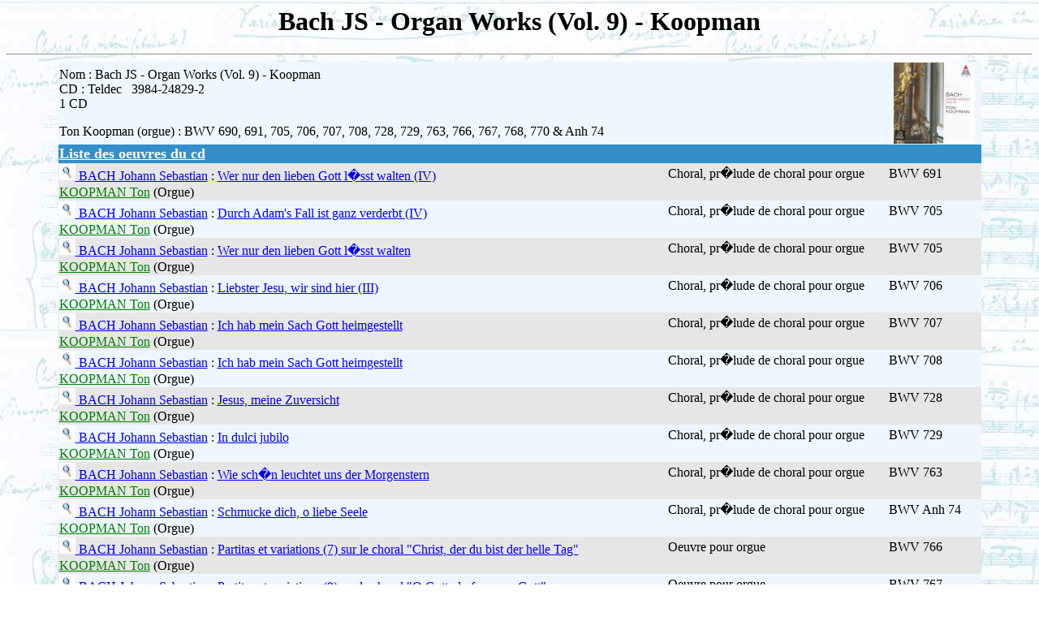

--- FILE ---
content_type: text/html
request_url: https://musique.opus-31.fr/consultation/consult_detail_cd.php?id_cd=465
body_size: 1351
content:
<html>
<head>
<title>Consultation détaillée d'un cd</title>
</head>
<body background="../images/fondnotes.jpg">

<div align='center'>
<h1>Bach JS - Organ Works (Vol.  9) - Koopman</h1>
</div>
<hr>

<table width='90%' align='center' cellspacing='0'>
<tr bgcolor='#EEF6FF'>	<td colspan='2'>Nom : Bach JS - Organ Works (Vol.  9) - Koopman<br>

						CD : Teldec&nbsp;&nbsp;

						3984-24829-2<br>

						1 CD
						<p>

						Ton Koopman (orgue) : BWV 690, 691, 705, 706, 707, 708, 728, 729, 763, 766, 767, 768, 770 & Anh 74
						</td>
						<td align='center' valign='center'>
						<a href='../images/cd/TEL3984-24829-2.JPG' target='_blank'>
						<img src='../images/cd/TEL3984-24829-2.JPG' width='100'
						 height='100' border='0'></a></td></tr>
<tr bgcolor='#328FC9'><td colspan='3' align='left'><b><font size='+1' color='#FFFFFF'><u>Liste des oeuvres du cd</u></font></b></td></tr>

	<tr bgcolor='#E6E6E6'>
	<td><a href='consult_detail_corresp_cd_oeuvre_detail.php?id_corresp_cd_oeuvre=2018&id_cd=465&id_oeuvre=2268'><img src='../images/loupe.jpeg' width='20' height='20' border='0' alt='Voir le détail de l'oeuvre' title='Voir le détail de l&#039;oeuvre'></a><a href='consult_detail_compositeur.php?id_compositeur=9'>
	BACH Johann Sebastian</a> : <a href='consult_detail_oeuvre.php?id_oeuvre=2268'>Wer nur den lieben Gott l�sst walten (IV)</b></a>
	</td>
	<td>Choral, pr�lude de choral pour orgue</td>

	<td>BWV  691</td></tr>

	<tr bgcolor='#E6E6E6'><td colspan='3'><a href='consult_detail_interprete.php?id_interprete=24'><font color='green'>KOOPMAN&nbsp;Ton</font></a> (Orgue)

	<tr bgcolor='#EEF6FF'>
	<td><a href='consult_detail_corresp_cd_oeuvre_detail.php?id_corresp_cd_oeuvre=2012&id_cd=465&id_oeuvre=2269'><img src='../images/loupe.jpeg' width='20' height='20' border='0' alt='Voir le détail de l'oeuvre' title='Voir le détail de l&#039;oeuvre'></a><a href='consult_detail_compositeur.php?id_compositeur=9'>
	BACH Johann Sebastian</a> : <a href='consult_detail_oeuvre.php?id_oeuvre=2269'>Durch Adam's Fall ist ganz verderbt (IV)</b></a>
	</td>
	<td>Choral, pr�lude de choral pour orgue</td>

	<td>BWV  705</td></tr>

	<tr bgcolor='#EEF6FF'><td colspan='3'><a href='consult_detail_interprete.php?id_interprete=24'><font color='green'>KOOPMAN&nbsp;Ton</font></a> (Orgue)

	<tr bgcolor='#E6E6E6'>
	<td><a href='consult_detail_corresp_cd_oeuvre_detail.php?id_corresp_cd_oeuvre=2019&id_cd=465&id_oeuvre=2119'><img src='../images/loupe.jpeg' width='20' height='20' border='0' alt='Voir le détail de l'oeuvre' title='Voir le détail de l&#039;oeuvre'></a><a href='consult_detail_compositeur.php?id_compositeur=9'>
	BACH Johann Sebastian</a> : <a href='consult_detail_oeuvre.php?id_oeuvre=2119'>Wer nur den lieben Gott l�sst walten</b></a>
	</td>
	<td>Choral, pr�lude de choral pour orgue</td>

	<td>BWV  705</td></tr>

	<tr bgcolor='#E6E6E6'><td colspan='3'><a href='consult_detail_interprete.php?id_interprete=24'><font color='green'>KOOPMAN&nbsp;Ton</font></a> (Orgue)

	<tr bgcolor='#EEF6FF'>
	<td><a href='consult_detail_corresp_cd_oeuvre_detail.php?id_corresp_cd_oeuvre=2016&id_cd=465&id_oeuvre=2266'><img src='../images/loupe.jpeg' width='20' height='20' border='0' alt='Voir le détail de l'oeuvre' title='Voir le détail de l&#039;oeuvre'></a><a href='consult_detail_compositeur.php?id_compositeur=9'>
	BACH Johann Sebastian</a> : <a href='consult_detail_oeuvre.php?id_oeuvre=2266'>Liebster Jesu, wir sind hier (III)</b></a>
	</td>
	<td>Choral, pr�lude de choral pour orgue</td>

	<td>BWV  706</td></tr>

	<tr bgcolor='#EEF6FF'><td colspan='3'><a href='consult_detail_interprete.php?id_interprete=24'><font color='green'>KOOPMAN&nbsp;Ton</font></a> (Orgue)

	<tr bgcolor='#E6E6E6'>
	<td><a href='consult_detail_corresp_cd_oeuvre_detail.php?id_corresp_cd_oeuvre=2010&id_cd=465&id_oeuvre=2262'><img src='../images/loupe.jpeg' width='20' height='20' border='0' alt='Voir le détail de l'oeuvre' title='Voir le détail de l&#039;oeuvre'></a><a href='consult_detail_compositeur.php?id_compositeur=9'>
	BACH Johann Sebastian</a> : <a href='consult_detail_oeuvre.php?id_oeuvre=2262'>Ich hab mein Sach Gott heimgestellt</b></a>
	</td>
	<td>Choral, pr�lude de choral pour orgue</td>

	<td>BWV  707</td></tr>

	<tr bgcolor='#E6E6E6'><td colspan='3'><a href='consult_detail_interprete.php?id_interprete=24'><font color='green'>KOOPMAN&nbsp;Ton</font></a> (Orgue)

	<tr bgcolor='#EEF6FF'>
	<td><a href='consult_detail_corresp_cd_oeuvre_detail.php?id_corresp_cd_oeuvre=2013&id_cd=465&id_oeuvre=2263'><img src='../images/loupe.jpeg' width='20' height='20' border='0' alt='Voir le détail de l'oeuvre' title='Voir le détail de l&#039;oeuvre'></a><a href='consult_detail_compositeur.php?id_compositeur=9'>
	BACH Johann Sebastian</a> : <a href='consult_detail_oeuvre.php?id_oeuvre=2263'>Ich hab mein Sach Gott heimgestellt</b></a>
	</td>
	<td>Choral, pr�lude de choral pour orgue</td>

	<td>BWV  708</td></tr>

	<tr bgcolor='#EEF6FF'><td colspan='3'><a href='consult_detail_interprete.php?id_interprete=24'><font color='green'>KOOPMAN&nbsp;Ton</font></a> (Orgue)

	<tr bgcolor='#E6E6E6'>
	<td><a href='consult_detail_corresp_cd_oeuvre_detail.php?id_corresp_cd_oeuvre=2015&id_cd=465&id_oeuvre=2267'><img src='../images/loupe.jpeg' width='20' height='20' border='0' alt='Voir le détail de l'oeuvre' title='Voir le détail de l&#039;oeuvre'></a><a href='consult_detail_compositeur.php?id_compositeur=9'>
	BACH Johann Sebastian</a> : <a href='consult_detail_oeuvre.php?id_oeuvre=2267'>Jesus, meine Zuversicht</b></a>
	</td>
	<td>Choral, pr�lude de choral pour orgue</td>

	<td>BWV  728</td></tr>

	<tr bgcolor='#E6E6E6'><td colspan='3'><a href='consult_detail_interprete.php?id_interprete=24'><font color='green'>KOOPMAN&nbsp;Ton</font></a> (Orgue)

	<tr bgcolor='#EEF6FF'>
	<td><a href='consult_detail_corresp_cd_oeuvre_detail.php?id_corresp_cd_oeuvre=2014&id_cd=465&id_oeuvre=2120'><img src='../images/loupe.jpeg' width='20' height='20' border='0' alt='Voir le détail de l'oeuvre' title='Voir le détail de l&#039;oeuvre'></a><a href='consult_detail_compositeur.php?id_compositeur=9'>
	BACH Johann Sebastian</a> : <a href='consult_detail_oeuvre.php?id_oeuvre=2120'>In dulci jubilo</b></a>
	</td>
	<td>Choral, pr�lude de choral pour orgue</td>

	<td>BWV  729</td></tr>

	<tr bgcolor='#EEF6FF'><td colspan='3'><a href='consult_detail_interprete.php?id_interprete=24'><font color='green'>KOOPMAN&nbsp;Ton</font></a> (Orgue)

	<tr bgcolor='#E6E6E6'>
	<td><a href='consult_detail_corresp_cd_oeuvre_detail.php?id_corresp_cd_oeuvre=2017&id_cd=465&id_oeuvre=2271'><img src='../images/loupe.jpeg' width='20' height='20' border='0' alt='Voir le détail de l'oeuvre' title='Voir le détail de l&#039;oeuvre'></a><a href='consult_detail_compositeur.php?id_compositeur=9'>
	BACH Johann Sebastian</a> : <a href='consult_detail_oeuvre.php?id_oeuvre=2271'>Wie sch�n leuchtet uns der Morgenstern</b></a>
	</td>
	<td>Choral, pr�lude de choral pour orgue</td>

	<td>BWV  763</td></tr>

	<tr bgcolor='#E6E6E6'><td colspan='3'><a href='consult_detail_interprete.php?id_interprete=24'><font color='green'>KOOPMAN&nbsp;Ton</font></a> (Orgue)

	<tr bgcolor='#EEF6FF'>
	<td><a href='consult_detail_corresp_cd_oeuvre_detail.php?id_corresp_cd_oeuvre=2020&id_cd=465&id_oeuvre=2265'><img src='../images/loupe.jpeg' width='20' height='20' border='0' alt='Voir le détail de l'oeuvre' title='Voir le détail de l&#039;oeuvre'></a><a href='consult_detail_compositeur.php?id_compositeur=9'>
	BACH Johann Sebastian</a> : <a href='consult_detail_oeuvre.php?id_oeuvre=2265'>Schmucke dich, o liebe Seele</b></a>
	</td>
	<td>Choral, pr�lude de choral pour orgue</td>

	<td>BWV Anh  74</td></tr>

	<tr bgcolor='#EEF6FF'><td colspan='3'><a href='consult_detail_interprete.php?id_interprete=24'><font color='green'>KOOPMAN&nbsp;Ton</font></a> (Orgue)

	<tr bgcolor='#E6E6E6'>
	<td><a href='consult_detail_corresp_cd_oeuvre_detail.php?id_corresp_cd_oeuvre=2008&id_cd=465&id_oeuvre=2264'><img src='../images/loupe.jpeg' width='20' height='20' border='0' alt='Voir le détail de l'oeuvre' title='Voir le détail de l&#039;oeuvre'></a><a href='consult_detail_compositeur.php?id_compositeur=9'>
	BACH Johann Sebastian</a> : <a href='consult_detail_oeuvre.php?id_oeuvre=2264'>Partitas et variations (7) sur le choral "Christ, der du bist der helle Tag"</b></a>
	</td>
	<td>Oeuvre pour orgue</td>

	<td>BWV  766</td></tr>

	<tr bgcolor='#E6E6E6'><td colspan='3'><a href='consult_detail_interprete.php?id_interprete=24'><font color='green'>KOOPMAN&nbsp;Ton</font></a> (Orgue)

	<tr bgcolor='#EEF6FF'>
	<td><a href='consult_detail_corresp_cd_oeuvre_detail.php?id_corresp_cd_oeuvre=2009&id_cd=465&id_oeuvre=2270'><img src='../images/loupe.jpeg' width='20' height='20' border='0' alt='Voir le détail de l'oeuvre' title='Voir le détail de l&#039;oeuvre'></a><a href='consult_detail_compositeur.php?id_compositeur=9'>
	BACH Johann Sebastian</a> : <a href='consult_detail_oeuvre.php?id_oeuvre=2270'>Partitas et variations (9) sur le choral "O Gott, du frommer Gott"</b></a>
	</td>
	<td>Oeuvre pour orgue</td>

	<td>BWV  767</td></tr>

	<tr bgcolor='#EEF6FF'><td colspan='3'><a href='consult_detail_interprete.php?id_interprete=24'><font color='green'>KOOPMAN&nbsp;Ton</font></a> (Orgue)

	<tr bgcolor='#E6E6E6'>
	<td><a href='consult_detail_corresp_cd_oeuvre_detail.php?id_corresp_cd_oeuvre=2011&id_cd=465&id_oeuvre=2260'><img src='../images/loupe.jpeg' width='20' height='20' border='0' alt='Voir le détail de l'oeuvre' title='Voir le détail de l&#039;oeuvre'></a><a href='consult_detail_compositeur.php?id_compositeur=9'>
	BACH Johann Sebastian</a> : <a href='consult_detail_oeuvre.php?id_oeuvre=2260'>Partitas et variations (11) sur le choral "Sei Gegr�sset, Jesu G�tig"</b></a>
	</td>
	<td>Oeuvre pour orgue</td>

	<td>BWV  768</td></tr>

	<tr bgcolor='#E6E6E6'><td colspan='3'><a href='consult_detail_interprete.php?id_interprete=24'><font color='green'>KOOPMAN&nbsp;Ton</font></a> (Orgue)

	<tr bgcolor='#EEF6FF'>
	<td><a href='consult_detail_corresp_cd_oeuvre_detail.php?id_corresp_cd_oeuvre=2007&id_cd=465&id_oeuvre=2261'><img src='../images/loupe.jpeg' width='20' height='20' border='0' alt='Voir le détail de l'oeuvre' title='Voir le détail de l&#039;oeuvre'></a><a href='consult_detail_compositeur.php?id_compositeur=9'>
	BACH Johann Sebastian</a> : <a href='consult_detail_oeuvre.php?id_oeuvre=2261'>Partitas et variations (10) sur le choral "Ach, was soll ich S�nder machen"</b></a>
	</td>
	<td>Oeuvre pour orgue</td>

	<td>BWV  770</td></tr>

	<tr bgcolor='#EEF6FF'><td colspan='3'><a href='consult_detail_interprete.php?id_interprete=24'><font color='green'>KOOPMAN&nbsp;Ton</font></a> (Orgue)

</td></tr></table></font>
</body>
</html>
